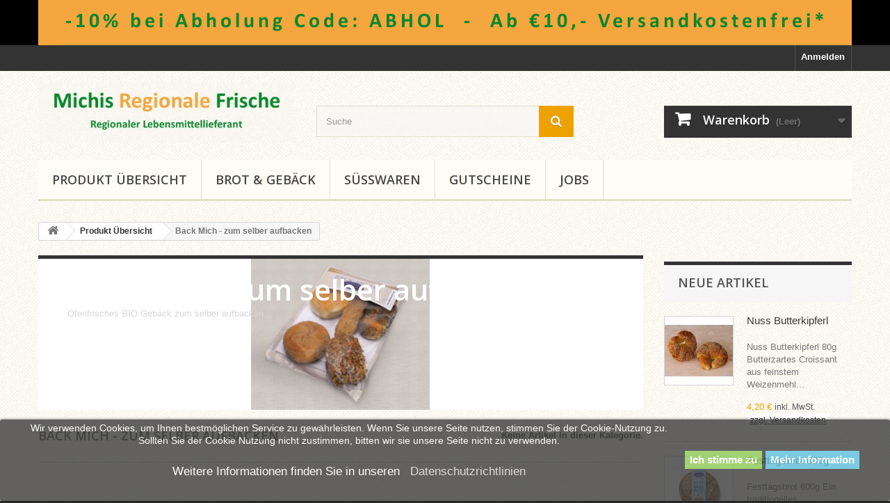

--- FILE ---
content_type: text/html; charset=utf-8
request_url: https://www.neuweg-handel.com/regiofrisch/121-back-mich-zum-selber-aufbacken
body_size: 83296
content:
<!DOCTYPE HTML>
<!--[if lt IE 7]> <html class="no-js lt-ie9 lt-ie8 lt-ie7" lang="de-de"><![endif]-->
<!--[if IE 7]><html class="no-js lt-ie9 lt-ie8 ie7" lang="de-de"><![endif]-->
<!--[if IE 8]><html class="no-js lt-ie9 ie8" lang="de-de"><![endif]-->
<!--[if gt IE 8]> <html class="no-js ie9" lang="de-de"><![endif]-->
<html lang="de-de">
	<head>
		<meta charset="utf-8" />
		<title>Back Mich - zum selber aufbacken - Michis Regionale Frische - Neuweg Handel</title>
					<meta name="description" content="Ofenfrisches BIO Gebäck zum selber aufbacken" />
						<meta name="generator" content="PrestaShop" />
		<meta name="robots" content="index,follow" />
		<meta name="viewport" content="width=device-width, minimum-scale=0.25, maximum-scale=1.6, initial-scale=1.0" />
		<meta name="apple-mobile-web-app-capable" content="yes" />
		<link rel="icon" type="image/vnd.microsoft.icon" href="/regiofrisch/img/favicon-3.ico?1739011325" />
		<link rel="shortcut icon" type="image/x-icon" href="/regiofrisch/img/favicon-3.ico?1739011325" />
									<link rel="stylesheet" href="/regiofrisch/themes/default-bootstrap/css/global.css" type="text/css" media="all" />
							<link rel="stylesheet" href="/regiofrisch/themes/default-bootstrap/css/autoload/highdpi.css" type="text/css" media="all" />
							<link rel="stylesheet" href="/regiofrisch/themes/default-bootstrap/css/autoload/responsive-tables.css" type="text/css" media="all" />
							<link rel="stylesheet" href="/regiofrisch/themes/default-bootstrap/css/autoload/uniform.default.css" type="text/css" media="all" />
							<link rel="stylesheet" href="/regiofrisch/js/jquery/plugins/fancybox/jquery.fancybox.css" type="text/css" media="all" />
							<link rel="stylesheet" href="/regiofrisch/themes/default-bootstrap/css/product_list.css" type="text/css" media="all" />
							<link rel="stylesheet" href="/regiofrisch/themes/default-bootstrap/css/category.css" type="text/css" media="all" />
							<link rel="stylesheet" href="/regiofrisch/themes/default-bootstrap/css/scenes.css" type="text/css" media="all" />
							<link rel="stylesheet" href="/regiofrisch/themes/default-bootstrap/css/modules/blockbanner/blockbanner.css" type="text/css" media="all" />
							<link rel="stylesheet" href="/regiofrisch/themes/default-bootstrap/css/modules/blockcategories/blockcategories.css" type="text/css" media="all" />
							<link rel="stylesheet" href="/regiofrisch/themes/default-bootstrap/css/modules/blockbestsellers/blockbestsellers.css" type="text/css" media="all" />
							<link rel="stylesheet" href="/regiofrisch/themes/default-bootstrap/css/modules/blockcart/blockcart.css" type="text/css" media="all" />
							<link rel="stylesheet" href="/regiofrisch/js/jquery/plugins/bxslider/jquery.bxslider.css" type="text/css" media="all" />
							<link rel="stylesheet" href="/regiofrisch/themes/default-bootstrap/css/modules/blockcurrencies/blockcurrencies.css" type="text/css" media="all" />
							<link rel="stylesheet" href="/regiofrisch/themes/default-bootstrap/css/modules/blocklanguages/blocklanguages.css" type="text/css" media="all" />
							<link rel="stylesheet" href="/regiofrisch/themes/default-bootstrap/css/modules/blockmyaccountfooter/blockmyaccount.css" type="text/css" media="all" />
							<link rel="stylesheet" href="/regiofrisch/themes/default-bootstrap/css/modules/blocknewproducts/blocknewproducts.css" type="text/css" media="all" />
							<link rel="stylesheet" href="/regiofrisch/themes/default-bootstrap/css/modules/blocknewsletter/blocknewsletter.css" type="text/css" media="all" />
							<link rel="stylesheet" href="/regiofrisch/themes/default-bootstrap/css/modules/blocksearch/blocksearch.css" type="text/css" media="all" />
							<link rel="stylesheet" href="/regiofrisch/js/jquery/plugins/autocomplete/jquery.autocomplete.css" type="text/css" media="all" />
							<link rel="stylesheet" href="/regiofrisch/themes/default-bootstrap/css/modules/blockspecials/blockspecials.css" type="text/css" media="all" />
							<link rel="stylesheet" href="/regiofrisch/themes/default-bootstrap/css/modules/blocktags/blocktags.css" type="text/css" media="all" />
							<link rel="stylesheet" href="/regiofrisch/themes/default-bootstrap/css/modules/blocktopmenu/css/blocktopmenu.css" type="text/css" media="all" />
							<link rel="stylesheet" href="/regiofrisch/themes/default-bootstrap/css/modules/blocktopmenu/css/superfish-modified.css" type="text/css" media="all" />
							<link rel="stylesheet" href="/regiofrisch/themes/default-bootstrap/css/modules/blockuserinfo/blockuserinfo.css" type="text/css" media="all" />
							<link rel="stylesheet" href="/regiofrisch/themes/default-bootstrap/css/modules/blockviewed/blockviewed.css" type="text/css" media="all" />
							<link rel="stylesheet" href="/regiofrisch/modules/themeconfigurator/css/hooks.css" type="text/css" media="all" />
							<link rel="stylesheet" href="/regiofrisch/modules/themeconfigurator/css/theme9.css" type="text/css" media="all" />
							<link rel="stylesheet" href="/regiofrisch/themes/default-bootstrap/css/modules/homefeatured/homefeatured.css" type="text/css" media="all" />
							<link rel="stylesheet" href="/regiofrisch/themes/default-bootstrap/css/modules/blockwishlist/blockwishlist.css" type="text/css" media="all" />
							<link rel="stylesheet" href="/regiofrisch/modules/paypal/views/css/paypal.css" type="text/css" media="all" />
							<link rel="stylesheet" href="/regiofrisch/modules/advancedeucompliance/views/css/aeuc_front.css" type="text/css" media="all" />
							<link rel="stylesheet" href="/regiofrisch/js/jquery/plugins/growl/jquery.growl.css" type="text/css" media="all" />
							<link rel="stylesheet" href="/regiofrisch/modules/scrolltop/scrolltop.css" type="text/css" media="all" />
							<link rel="stylesheet" href="/regiofrisch/js/jquery/ui/themes/base/jquery.ui.core.css" type="text/css" media="all" />
							<link rel="stylesheet" href="/regiofrisch/js/jquery/ui/themes/base/jquery.ui.datepicker.css" type="text/css" media="all" />
							<link rel="stylesheet" href="/regiofrisch/js/jquery/ui/themes/base/jquery.ui.theme.css" type="text/css" media="all" />
							<link rel="stylesheet" href="/regiofrisch/modules/sumuppaymentgateway/views/css/sumup_front.css" type="text/css" media="all" />
										<script type="text/javascript">
var CUSTOMIZE_TEXTFIELD = 1;
var FancyboxI18nClose = 'Schlie&szlig;en';
var FancyboxI18nNext = 'Weiter';
var FancyboxI18nPrev = 'Zur&uuml;ck';
var added_to_wishlist = 'Der Artikel wurde erfolgreich zu den Wunschliste hinzugefügt.';
var ajax_allowed = true;
var ajaxsearch = true;
var baseDir = 'https://www.neuweg-handel.com/regiofrisch/';
var baseUri = 'https://www.neuweg-handel.com/regiofrisch/';
var blocksearch_type = 'top';
var contentOnly = false;
var currency = {"id":1,"name":"Euro","iso_code":"EUR","iso_code_num":"978","sign":"\u20ac","blank":"1","conversion_rate":"1.000000","deleted":"0","format":"2","decimals":"1","active":"1","prefix":"","suffix":" \u20ac","id_shop_list":null,"force_id":false};
var currencyBlank = 1;
var currencyFormat = 2;
var currencyRate = 1;
var currencySign = '€';
var customizationIdMessage = 'Benutzereinstellung Nr.';
var delete_txt = 'Löschen';
var displayList = false;
var freeProductTranslation = 'Gratis!';
var freeShippingTranslation = 'versandkostenfrei';
var generated_date = 1768951010;
var hasDeliveryAddress = false;
var highDPI = false;
var id_lang = 1;
var img_dir = 'https://www.neuweg-handel.com/regiofrisch/themes/default-bootstrap/img/';
var instantsearch = false;
var isGuest = 0;
var isLogged = 0;
var isMobile = false;
var loggin_required = 'Sie müssen angemeldet sein, um Ihre Wunschlisten zu verwalten';
var mywishlist_url = 'https://www.neuweg-handel.com/regiofrisch/module/blockwishlist/mywishlist';
var page_name = 'category';
var placeholder_blocknewsletter = 'Geben Sie Ihre E-Mail-Adresse ein';
var priceDisplayMethod = 0;
var priceDisplayPrecision = 2;
var quickView = true;
var removingLinkText = 'Dieses Produkt aus meinem Warenkorb entfernen';
var roundMode = 2;
var search_url = 'https://www.neuweg-handel.com/regiofrisch/suche';
var static_token = '1b3bc5b070de3001fb13729901534e26';
var toBeDetermined = 'noch festzulegen';
var token = 'c6e914104dcb2964250e0c68e5f4267a';
var usingSecureMode = true;
var wishlistProductsIds = false;
</script>

						<script type="text/javascript" src="/regiofrisch/js/jquery/jquery-1.11.0.min.js"></script>
						<script type="text/javascript" src="/regiofrisch/js/jquery/jquery-migrate-1.2.1.min.js"></script>
						<script type="text/javascript" src="/regiofrisch/js/jquery/plugins/jquery.easing.js"></script>
						<script type="text/javascript" src="/regiofrisch/js/tools.js"></script>
						<script type="text/javascript" src="/regiofrisch/themes/default-bootstrap/js/global.js"></script>
						<script type="text/javascript" src="/regiofrisch/themes/default-bootstrap/js/autoload/10-bootstrap.min.js"></script>
						<script type="text/javascript" src="/regiofrisch/themes/default-bootstrap/js/autoload/15-jquery.total-storage.min.js"></script>
						<script type="text/javascript" src="/regiofrisch/themes/default-bootstrap/js/autoload/15-jquery.uniform-modified.js"></script>
						<script type="text/javascript" src="/regiofrisch/js/jquery/plugins/fancybox/jquery.fancybox.js"></script>
						<script type="text/javascript" src="/regiofrisch/themes/default-bootstrap/js/products-comparison.js"></script>
						<script type="text/javascript" src="/regiofrisch/themes/default-bootstrap/js/category.js"></script>
						<script type="text/javascript" src="/regiofrisch/themes/default-bootstrap/js/tools/treeManagement.js"></script>
						<script type="text/javascript" src="/regiofrisch/themes/default-bootstrap/js/modules/blockcart/ajax-cart.js"></script>
						<script type="text/javascript" src="/regiofrisch/js/jquery/plugins/jquery.scrollTo.js"></script>
						<script type="text/javascript" src="/regiofrisch/js/jquery/plugins/jquery.serialScroll.js"></script>
						<script type="text/javascript" src="/regiofrisch/js/jquery/plugins/bxslider/jquery.bxslider.js"></script>
						<script type="text/javascript" src="/regiofrisch/themes/default-bootstrap/js/modules/blocknewsletter/blocknewsletter.js"></script>
						<script type="text/javascript" src="/regiofrisch/js/jquery/plugins/autocomplete/jquery.autocomplete.js"></script>
						<script type="text/javascript" src="/regiofrisch/themes/default-bootstrap/js/modules/blocksearch/blocksearch.js"></script>
						<script type="text/javascript" src="/regiofrisch/themes/default-bootstrap/js/modules/blocktopmenu/js/hoverIntent.js"></script>
						<script type="text/javascript" src="/regiofrisch/themes/default-bootstrap/js/modules/blocktopmenu/js/superfish-modified.js"></script>
						<script type="text/javascript" src="/regiofrisch/themes/default-bootstrap/js/modules/blocktopmenu/js/blocktopmenu.js"></script>
						<script type="text/javascript" src="/regiofrisch/themes/default-bootstrap/js/modules/blockwishlist/js/ajax-wishlist.js"></script>
						<script type="text/javascript" src="/regiofrisch/js/jquery/plugins/growl/jquery.growl.js"></script>
						<script type="text/javascript" src="/regiofrisch/modules/scrolltop/scrolltop.js"></script>
						<script type="text/javascript" src="/regiofrisch/js/jquery/ui/jquery.ui.core.min.js"></script>
						<script type="text/javascript" src="/regiofrisch/js/jquery/ui/jquery.ui.datepicker.min.js"></script>
						<script type="text/javascript" src="/regiofrisch/js/jquery/ui/i18n/jquery.ui.datepicker-de.js"></script>
						<script type="text/javascript" src="/regiofrisch/modules/sumuppaymentgateway/views/js/sumup_front.js"></script>
							<script defer type="text/javascript">/*
 *
 *  2007-2024 PayPal
 *
 *  NOTICE OF LICENSE
 *
 *  This source file is subject to the Academic Free License (AFL 3.0)
 *  that is bundled with this package in the file LICENSE.txt.
 *  It is also available through the world-wide-web at this URL:
 *  http://opensource.org/licenses/afl-3.0.php
 *  If you did not receive a copy of the license and are unable to
 *  obtain it through the world-wide-web, please send an email
 *  to license@prestashop.com so we can send you a copy immediately.
 *
 *  DISCLAIMER
 *
 *  Do not edit or add to this file if you wish to upgrade PrestaShop to newer
 *  versions in the future. If you wish to customize PrestaShop for your
 *  needs please refer to http://www.prestashop.com for more information.
 *
 *  @author 2007-2024 PayPal
 *  @author 202 ecommerce <tech@202-ecommerce.com>
 *  @copyright PayPal
 *  @license http://opensource.org/licenses/osl-3.0.php Open Software License (OSL 3.0)
 *
 */


    

function updateFormDatas()
{
	var nb = $('#quantity_wanted').val();
	var id = $('#idCombination').val();

	$('.paypal_payment_form input[name=quantity]').val(nb);
	$('.paypal_payment_form input[name=id_p_attr]').val(id);
}
	
$(document).ready( function() {
    
		var baseDirPP = baseDir.replace('http:', 'https:');
		
	if($('#in_context_checkout_enabled').val() != 1)
	{
        $(document).on('click','#payment_paypal_express_checkout', function() {
			$('#paypal_payment_form_cart').submit();
			return false;
		});
	}


	var jquery_version = $.fn.jquery.split('.');
	if(jquery_version[0]>=1 && jquery_version[1] >= 7)
	{
		$('body').on('submit',".paypal_payment_form", function () {
			updateFormDatas();
		});
	}
	else {
		$('.paypal_payment_form').live('submit', function () {
			updateFormDatas();
		});
	}

	function displayExpressCheckoutShortcut() {
		var id_product = $('input[name="id_product"]').val();
		var id_product_attribute = $('input[name="id_product_attribute"]').val();
		$.ajax({
			type: "GET",
			url: baseDirPP+'/modules/paypal/express_checkout/ajax.php',
			data: { get_qty: "1", id_product: id_product, id_product_attribute: id_product_attribute },
			cache: false,
			success: function(result) {
				if (result == '1') {
					$('#container_express_checkout').slideDown();
				} else {
					$('#container_express_checkout').slideUp();
				}
				return true;
			}
		});
	}

	$('select[name^="group_"]').change(function () {
		setTimeout(function(){displayExpressCheckoutShortcut()}, 500);
	});

	$('.color_pick').click(function () {
		setTimeout(function(){displayExpressCheckoutShortcut()}, 500);
	});

    if($('body#product').length > 0) {
        setTimeout(function(){displayExpressCheckoutShortcut()}, 500);
    }
	
	
			

	var modulePath = 'modules/paypal';
	var subFolder = '/integral_evolution';

	var fullPath = baseDirPP + modulePath + subFolder;
	var confirmTimer = false;
		
	if ($('form[target="hss_iframe"]').length == 0) {
		if ($('select[name^="group_"]').length > 0)
			displayExpressCheckoutShortcut();
		return false;
	} else {
		checkOrder();
	}

	function checkOrder() {
		if(confirmTimer == false)
			confirmTimer = setInterval(getOrdersCount, 1000);
	}

	});


</script>
<style>
	.lgcookieslaw_banner {
		display: table;
		width:100%;
		position:fixed;
		left:0;
		repeat-x scroll left top;
		background: #3b3b3b;
		border-color: #3b3b3b;
		border-left: 1px solid #3b3b3b;
		border-radius: 3px 3px 3px 3px;
		border-right: 1px solid #3b3b3b;
		color: #ffffff !important;
		z-index: 99999;
		border-style: solid;
		border-width: 1px;
		margin: 0;
		outline: medium none;
		text-align: center;
		vertical-align: middle;
		text-shadow: 0 0 0 0;
		-webkit-box-shadow: 0px 1px 5px 0px #000000;
		-moz-box-shadow:    0px 1px 5px 0px #000000;
		box-shadow:         0px 1px 5px 0px #000000;
		font-size: 1.59rem;
	
	bottom:0;;
	opacity:0.8;
	
	}

	.lgcookieslaw_banner > form
	{
		position:relative;
	}

	.lgcookieslaw_banner > form input.lgcookieslaw_btn
	{
		border-color: #8BC954 !important;
		background: #8BC954 !important;
		color: #FFFFFF;
		text-align: center;
		margin: 5px 0px 5px 0px;
		padding: 5px 7px;
		display: inline-block;
		border: 0;
		font-weight: bold;
		height: 26px;
		line-height: 16px;
		width: auto;
		font-size: 1.5rem;
	}

	.lgcookieslaw_banner > form input:hover.lgcookieslaw_btn
	{
		moz-opacity:0.85;
		opacity: 0.85;
		filter: alpha(opacity=85);
	}

	.lgcookieslaw_banner > form a.lgcookieslaw_btn
	{
		border-color: #5BC0DE;
		background: #5BC0DE;
		color: #FFFFFF;
		margin: 5px 0px 5px 0px;
		text-align: center;
		padding: 5px 7px;
		display: inline-block;
		border: 0;
		font-weight: bold;
		height: 26px;
		line-height: 16px;
		width: auto;
		font-size: 1.5rem;
	}

	@media (max-width: 768px) {
		.lgcookieslaw_banner > form input.lgcookieslaw_btn,
		.lgcookieslaw_banner > form a.lgcookieslaw_btn {
			height: auto;
		}
	}

	.lgcookieslaw_banner > form a:hover.lgcookieslaw_btn
	{
		moz-opacity:0.85;
		opacity: 0.85;
		filter: alpha(opacity=85);
	}

	.lgcookieslaw_close_banner_btn
	{
		cursor:pointer;
		height:21px;
		max-width:21px;
		width:21px;
	}

	.lgcookieslaw_container {
		display:table;
		margin: 0 auto;
	}

	.lgcookieslaw_button_container {
		display:table-cell;
		padding:0px;
		vertical-align: middle;
	}

	.lgcookieslaw_button_container div{
		display:table-cell;
		padding: 0px 5px 0px 0px;
		vertical-align: middle;
	}

	.lgcookieslaw_message {
		display:table-cell;
		font-size: 0.9em;
		padding:2px 25px 5px 5px;
		vertical-align: middle;
	}

	.lgcookieslaw_message p{
		margin: 0;
	}

	.lgcookieslaw_btn-close {
		position:absolute;
		right:5px;
		top:5px;
	}
</style>
	<script type="text/javascript">
		function closeinfo()
		{
			$('.lgcookieslaw_banner').hide();
		}
	</script>

		<link rel="stylesheet" href="https://fonts.googleapis.com/css?family=Open+Sans:300,600&amp;subset=latin,latin-ext" type="text/css" media="all" />
		<!--[if IE 8]>
		<script src="https://oss.maxcdn.com/libs/html5shiv/3.7.0/html5shiv.js"></script>
		<script src="https://oss.maxcdn.com/libs/respond.js/1.3.0/respond.min.js"></script>
		<![endif]-->
	</head>
	<body id="category" class="category category-121 category-back-mich-zum-selber-aufbacken hide-left-column show-right-column lang_de">
					<div id="page">
			<div class="header-container">
				<header id="header">
																<div class="banner">
							<div class="container">
								<div class="row">
									<a href="https://www.neuweg-handel.com/regiofrisch/content/41-liefergebiet" title="regionale Lebensmittel direkt vor die Haust&uuml;re">
	<img class="img-responsive" src="https://www.neuweg-handel.com/regiofrisch/modules/blockbanner/img/b15bcd876f271d03d870b15036277762.png" alt="regionale Lebensmittel direkt vor die Haust&uuml;re" title="regionale Lebensmittel direkt vor die Haust&uuml;re" width="1170" height="65" />
</a>

								</div>
							</div>
						</div>
																					<div class="nav">
							<div class="container">
								<div class="row">
									<nav><!-- Block user information module NAV  -->
<div class="header_user_info">
			<a class="login" href="https://www.neuweg-handel.com/regiofrisch/mein-Konto" rel="nofollow" title="Anmelden zu Ihrem Kundenbereich">
			Anmelden
		</a>
	</div>
<!-- /Block usmodule NAV -->
<!-- Block languages module -->
<!-- /Block languages module -->
</nav>
								</div>
							</div>
						</div>
										<div>
						<div class="container">
							<div class="row">
								<div id="header_logo">
									<a href="https://www.neuweg-handel.com/regiofrisch/" title="Michis Regionale Frische - Neuweg Handel">
										<img class="logo img-responsive" src="https://www.neuweg-handel.com/regiofrisch/img/regiofrisch-logo-15837859743.jpg" alt="Michis Regionale Frische - Neuweg Handel" width="460" height="110"/>
									</a>
								</div>
								<!-- Block search module TOP -->
<div id="search_block_top" class="col-sm-4 clearfix">
	<form id="searchbox" method="get" action="//www.neuweg-handel.com/regiofrisch/suche" >
		<input type="hidden" name="controller" value="search" />
		<input type="hidden" name="orderby" value="position" />
		<input type="hidden" name="orderway" value="desc" />
		<input class="search_query form-control" type="text" id="search_query_top" name="search_query" placeholder="Suche" value="" />
		<button type="submit" name="submit_search" class="btn btn-default button-search">
			<span>Suche</span>
		</button>
	</form>
</div>
<!-- /Block search module TOP --><!-- MODULE Block cart -->
<div class="col-sm-4 clearfix">
	<div class="shopping_cart">
		<a href="https://www.neuweg-handel.com/regiofrisch/bestellung" title="Zum Warenkorb" rel="nofollow">
			<b>Warenkorb</b>
			<span class="ajax_cart_quantity unvisible">0</span>
			<span class="ajax_cart_product_txt unvisible">Artikel</span>
			<span class="ajax_cart_product_txt_s unvisible">Artikel</span>
			<span class="ajax_cart_total unvisible">
							</span>
			<span class="ajax_cart_no_product">(Leer)</span>
					</a>
					<div class="cart_block block exclusive">
				<div class="block_content">
					<!-- block list of products -->
					<div class="cart_block_list">
												<p class="cart_block_no_products">
							Keine Artikel
						</p>
																		<div class="cart-prices">
							<div class="cart-prices-line first-line">
								<span class="price cart_block_shipping_cost ajax_cart_shipping_cost unvisible">
																			 noch festzulegen																	</span>
								<span class="unvisible">
									Versand
								</span>
							</div>
																						<div class="cart-prices-line">
									<span class="price cart_block_tax_cost ajax_cart_tax_cost">0,00 €</span>
									<span>MwSt.</span>
								</div>
														<div class="cart-prices-line last-line">
								<span class="price cart_block_total ajax_block_cart_total">0,00 €</span>
								<span>Gesamt</span>
							</div>
															<p>
																	Preise inkl. MwSt.
																</p>
													</div>
						<p class="cart-buttons">
							<a id="button_order_cart" class="btn btn-default button button-small" href="https://www.neuweg-handel.com/regiofrisch/bestellung" title="Warenkorb anzeigen" rel="nofollow">
								<span>
									Warenkorb anzeigen<i class="icon-chevron-right right"></i>
								</span>
							</a>
						</p>
					</div>
				</div>
			</div><!-- .cart_block -->
			</div>
</div>

	<div id="layer_cart">
		<div class="clearfix">
			<div class="layer_cart_product col-xs-12 col-md-6">
				<span class="cross" title="Fenster schließen"></span>
				<span class="title">
					<i class="icon-check"></i>Produkt wurde in den Korb gelegt
				</span>
				<div class="product-image-container layer_cart_img">
				</div>
				<div class="layer_cart_product_info">
					<span id="layer_cart_product_title" class="product-name"></span>
					<span id="layer_cart_product_attributes"></span>
					<div>
						<strong class="dark">Menge</strong>
						<span id="layer_cart_product_quantity"></span>
					</div>
					<div>
						<strong class="dark">Gesamt</strong>
						<span id="layer_cart_product_price"></span>
					</div>
				</div>
			</div>
			<div class="layer_cart_cart col-xs-12 col-md-6">
				<span class="title">
					<!-- Plural Case [both cases are needed because page may be updated in Javascript] -->
					<span class="ajax_cart_product_txt_s  unvisible">
						Sie haben <span class="ajax_cart_quantity">0</span> Artikel in Ihrem Warenkorb.
					</span>
					<!-- Singular Case [both cases are needed because page may be updated in Javascript] -->
					<span class="ajax_cart_product_txt ">
						Es gibt 1 Artikel in Ihrem Warenkorb.
					</span>
				</span>
				<div class="layer_cart_row">
					<strong class="dark">
						Gesamt Artikel
																					(inkl. MwSt.)
																		</strong>
					<span class="ajax_block_products_total">
											</span>
				</div>

								<div class="layer_cart_row">
					<strong class="dark unvisible">
						Gesamt Versandkosten&nbsp;(inkl. MwSt.)					</strong>
					<span class="ajax_cart_shipping_cost unvisible">
													 noch festzulegen											</span>
				</div>
									<div class="layer_cart_row">
						<strong class="dark">MwSt.</strong>
						<span class="price cart_block_tax_cost ajax_cart_tax_cost">0,00 €</span>
					</div>
								<div class="layer_cart_row">
					<strong class="dark">
						Gesamt
																					(inkl. MwSt.)
																		</strong>
					<span class="ajax_block_cart_total">
											</span>
				</div>
				<div class="button-container">
					<span class="continue btn btn-default button exclusive-medium" title="Einkauf fortsetzen">
						<span>
							<i class="icon-chevron-left left"></i>Einkauf fortsetzen
						</span>
					</span>
					<a class="btn btn-default button button-medium"	href="https://www.neuweg-handel.com/regiofrisch/bestellung" title="Zur Kasse gehen" rel="nofollow">
						<span>
							Zur Kasse gehen<i class="icon-chevron-right right"></i>
						</span>
					</a>
				</div>
			</div>
		</div>
		<div class="crossseling"></div>
	</div> <!-- #layer_cart -->
	<div class="layer_cart_overlay"></div>

<!-- /MODULE Block cart -->
	<!-- Menu -->
	<div id="block_top_menu" class="sf-contener clearfix col-lg-12">
		<div class="cat-title">Menü</div>
		<ul class="sf-menu clearfix menu-content">
			<li><a href="https://www.neuweg-handel.com/regiofrisch/45-produkt-uebersicht" title="Produkt Übersicht">Produkt Übersicht</a><ul><li><a href="https://www.neuweg-handel.com/regiofrisch/66-getraenke" title="Getränke ">Getränke </a></li><li><a href="https://www.neuweg-handel.com/regiofrisch/68-weihnachten" title="Weihnachten">Weihnachten</a></li><li><a href="https://www.neuweg-handel.com/regiofrisch/64-fleisch" title="Fleisch">Fleisch</a></li><li><a href="https://www.neuweg-handel.com/regiofrisch/51-glutenfreie-produkte" title="Glutenfreie Produkte">Glutenfreie Produkte</a></li><li><a href="https://www.neuweg-handel.com/regiofrisch/57-einlegegemuese" title="Einlegegemüse">Einlegegemüse</a></li><li><a href="https://www.neuweg-handel.com/regiofrisch/54-brot" title="Brot">Brot</a></li><li><a href="https://www.neuweg-handel.com/regiofrisch/53-kleingebaeck" title="Kleingebäck">Kleingebäck</a></li><li><a href="https://www.neuweg-handel.com/regiofrisch/56-broesel-knoedelbrot-und-mehl" title="Brösel, Knödelbrot und Mehl">Brösel, Knödelbrot und Mehl</a></li><li><a href="https://www.neuweg-handel.com/regiofrisch/52-baguette-ciabattta-toast-und-mehr" title="Baguette, Ciabattta, Toast und Mehr">Baguette, Ciabattta, Toast und Mehr</a></li><li><a href="https://www.neuweg-handel.com/regiofrisch/46-brot-und-gebaeck" title="Brot und Gebäck">Brot und Gebäck</a></li><li><a href="https://www.neuweg-handel.com/regiofrisch/49-obst" title="Obst">Obst</a></li><li><a href="https://www.neuweg-handel.com/regiofrisch/83-eier" title="Eier">Eier</a></li><li><a href="https://www.neuweg-handel.com/regiofrisch/48-gemuese" title="Gemüse">Gemüse</a></li><li><a href="https://www.neuweg-handel.com/regiofrisch/97-getreide-mehl" title="Getreide, Mehl">Getreide, Mehl</a></li><li><a href="https://www.neuweg-handel.com/regiofrisch/98-honig-honigprodukte" title="Honig - Honigprodukte">Honig - Honigprodukte</a></li><li><a href="https://www.neuweg-handel.com/regiofrisch/47-suesswaren" title="Süßwaren">Süßwaren</a></li><li><a href="https://www.neuweg-handel.com/regiofrisch/102-hundefutter" title="Hundefutter">Hundefutter</a></li><li><a href="https://www.neuweg-handel.com/regiofrisch/103-fuer-kinder" title="Für Kinder">Für Kinder</a></li><li><a href="https://www.neuweg-handel.com/regiofrisch/104-snacks" title="Snacks">Snacks</a></li><li><a href="https://www.neuweg-handel.com/regiofrisch/105-milch-kaese-und-molkereiprodukte" title="Milch, Käse und Molkereiprodukte">Milch, Käse und Molkereiprodukte</a></li><li><a href="https://www.neuweg-handel.com/regiofrisch/106-schnelle-kueche" title="Schnelle Küche">Schnelle Küche</a></li><li><a href="https://www.neuweg-handel.com/regiofrisch/111-saisonales" title="Saisonales">Saisonales</a></li><li><a href="https://www.neuweg-handel.com/regiofrisch/114-pflege-produkte" title="Pflege Produkte">Pflege Produkte</a></li><li><a href="https://www.neuweg-handel.com/regiofrisch/115-gutschein" title="Gutschein">Gutschein</a></li><li><a href="https://www.neuweg-handel.com/regiofrisch/116-tee" title="Tee">Tee</a></li><li><a href="https://www.neuweg-handel.com/regiofrisch/117-schokolade" title="Schokolade">Schokolade</a></li><li class="sfHoverForce"><a href="https://www.neuweg-handel.com/regiofrisch/121-back-mich-zum-selber-aufbacken" title="Back Mich - zum selber aufbacken">Back Mich - zum selber aufbacken</a></li><li><a href="https://www.neuweg-handel.com/regiofrisch/126-haushalt" title="Haushalt">Haushalt</a></li><li><a href="https://www.neuweg-handel.com/regiofrisch/96-ostern" title="Ostern">Ostern</a></li></ul></li><li><a href="https://www.neuweg-handel.com/regiofrisch/46-brot-und-gebaeck" title="Brot &amp; Geb&auml;ck">Brot &amp; Geb&auml;ck</a></li>
<li><a href="https://www.neuweg-handel.com/regiofrisch/47-suesswaren" title="Süßwaren">Süßwaren</a></li><li><a href="https://www.neuweg-handel.com/regiofrisch/30-gutscheine" title="Gutscheine">Gutscheine</a></li><li><a href="https://www.neuweg-handel.com/regiofrisch/content/78-jobs" title="JOBS">JOBS</a></li>

					</ul>
	</div>
	<!--/ Menu -->


<div class="lgcookieslaw_banner">
	<form method="post" action="#">
				<div class="lgcookieslaw_container">
						<div class="lgcookieslaw_message"><p><span style="font-family: tahoma, arial, helvetica, sans-serif;">Wir verwenden Cookies, um Ihnen bestmöglichen Service zu gewährleisten. Wenn Sie unsere Seite nutzen, stimmen Sie der Cookie-Nutzung zu.</span></p>
<p><span style="font-family: tahoma, arial, helvetica, sans-serif;">Sollten Sie der Cookie Nutzung nicht zustimmen, bitten wir sie unsere Seite nicht zu verwenden.</span></p>
<h4><span style="font-family: tahoma, arial, helvetica, sans-serif;"><br />Weitere Informationen finden Sie in unseren   </span><span style="font-family: tahoma, arial, helvetica, sans-serif;"><span style="color: #efba61;"><a href="https://www.neuweg-handel.com/content/2-datenschutzerklaerung" target="_blank"><span style="color: #efba61;"><span style="color: #d4d4d4;">Datenschutzrichtlinien</span></span></a></span><br /></span></h4>
<p><span style="font-family: tahoma, arial, helvetica, sans-serif; color: #3b3b3b;">-</span></p></div>
							<div class="lgcookieslaw_button_container">
					<div>
						<input name="aceptocookies" class="lgcookieslaw_btn" type="submit" value="Ich stimme zu" >
					</div>
					<div>
						<a class="lgcookieslaw_btn"  target="_blank"  href="https://www.neuweg-handel.com/regiofrisch/content/2-datenschutzerklaerungall" >
							Mehr Information
						</a>
					</div>
				</div>
					</div>
					</form>
</div>
							</div>
						</div>
					</div>
				</header>
			</div>
			<div class="columns-container">
				<div id="columns" class="container">
											
<!-- Breadcrumb -->
<div class="breadcrumb clearfix">
	<a class="home" href="https://www.neuweg-handel.com/regiofrisch/" title="zur&uuml;ck zu Startseite"><i class="icon-home"></i></a>
			<span class="navigation-pipe">&gt;</span>
					<span class="navigation_page"><span itemscope itemtype="http://data-vocabulary.org/Breadcrumb"><a itemprop="url" href="https://www.neuweg-handel.com/regiofrisch/45-produkt-uebersicht" title="Produkt &Uuml;bersicht" ><span itemprop="title">Produkt &Uuml;bersicht</span></a></span><span class="navigation-pipe">></span>Back Mich - zum selber aufbacken</span>
			</div>
<!-- /Breadcrumb -->

										<div id="slider_row" class="row">
																	</div>
					<div class="row">
																		<div id="center_column" class="center_column col-xs-12 col-sm-9">
	

	    				<div class="content_scene_cat">
            	                     <!-- Category image -->
                    <div class="content_scene_cat_bg" style="background:url(https://www.neuweg-handel.com/regiofrisch/c/121-category_default/back-mich-zum-selber-aufbacken.jpg) right center no-repeat; background-size:cover; min-height:217px;">
                                                    <div class="cat_desc">
                            <span class="category-name">
                                Back Mich - zum selber aufbacken                            </span>
                                                            <div class="rte"><p>Ofenfrisches BIO Gebäck zum selber aufbacken</p></div>
                                                        </div>
                                             </div>
                              </div>
				<h1 class="page-heading"><span class="cat-name">Back Mich - zum selber aufbacken&nbsp;</span><span class="heading-counter">Keine Artikel in dieser Kategorie.</span>
</h1>
										</div><!-- #center_column -->
											<div id="right_column" class="col-xs-12 col-sm-3 column"><!-- MODULE Block new products -->
<div id="new-products_block_right" class="block products_block">
	<h4 class="title_block">
    	<a href="https://www.neuweg-handel.com/regiofrisch/neue-Produkte" title="Neue Artikel">Neue Artikel</a>
    </h4>
    <div class="block_content products-block">
                    <ul class="products">
                                    <li class="clearfix">
                        <a class="products-block-image" href="https://www.neuweg-handel.com/regiofrisch/produkt-uebersicht/867-nussbutterkipferl-9120017533795.html" title="Nuss Butterkipferl"><img class="replace-2x img-responsive" src="https://www.neuweg-handel.com/regiofrisch/1240-small_default/nussbutterkipferl.jpg" alt="Nuss Butterkipferl" /></a>
                        <div class="product-content">
                        	<h5>
                            	<a class="product-name" href="https://www.neuweg-handel.com/regiofrisch/produkt-uebersicht/867-nussbutterkipferl-9120017533795.html" title="Nuss Butterkipferl">Nuss Butterkipferl</a>
                            </h5>
                        	<p class="product-description">Nuss Butterkipferl
80g 
Butterzartes Croissant aus feinstem Weizenmehl...</p>
                                                        	                                    <div class="price-box">
                                        <span class="price">
                                        	4,20 €                                        </span>
                                            
    
    
    
    
            <span class=                        "aeuc_tax_label"
                    >
            inkl. MwSt.
        </span>
    
    
            <div class="aeuc_shipping_label">
            <a href="https://www.neuweg-handel.com/regiofrisch/content/1-Versand?content_only=1" class="iframe">
                zzgl. Versandkosten
            </a>
        </div>
    
    
    
    
    
                                    </div>
                                                                                    </div>
                    </li>
                                    <li class="clearfix">
                        <a class="products-block-image" href="https://www.neuweg-handel.com/regiofrisch/produkt-uebersicht/863-festtagsbrot-600g-9120017530282.html" title="Festtagsbrot 600g"><img class="replace-2x img-responsive" src="https://www.neuweg-handel.com/regiofrisch/1239-small_default/festtagsbrot-600g.jpg" alt="Festtagsbrot 600g" /></a>
                        <div class="product-content">
                        	<h5>
                            	<a class="product-name" href="https://www.neuweg-handel.com/regiofrisch/produkt-uebersicht/863-festtagsbrot-600g-9120017530282.html" title="Festtagsbrot 600g">Festtagsbrot 600g</a>
                            </h5>
                        	<p class="product-description">Festtagsbrot 600g

Ein traditionelles Sauerteigbrot, gebacken...</p>
                                                        	                                    <div class="price-box">
                                        <span class="price">
                                        	5,70 €                                        </span>
                                            
    
    
    
    
            <span class=                        "aeuc_tax_label"
                    >
            inkl. MwSt.
        </span>
    
    
            <div class="aeuc_shipping_label">
            <a href="https://www.neuweg-handel.com/regiofrisch/content/1-Versand?content_only=1" class="iframe">
                zzgl. Versandkosten
            </a>
        </div>
    
    
    
    
    
                                    </div>
                                                                                    </div>
                    </li>
                                    <li class="clearfix">
                        <a class="products-block-image" href="https://www.neuweg-handel.com/regiofrisch/produkt-uebersicht/860-hoellinger-himbeere-sirup-05l-9120008994734.html" title="HÖLLINGER Himbeere Sirup 0,5L"><img class="replace-2x img-responsive" src="https://www.neuweg-handel.com/regiofrisch/1233-small_default/hoellinger-himbeere-sirup-05l.jpg" alt="HÖLLINGER Himbeere Sirup 0,5L" /></a>
                        <div class="product-content">
                        	<h5>
                            	<a class="product-name" href="https://www.neuweg-handel.com/regiofrisch/produkt-uebersicht/860-hoellinger-himbeere-sirup-05l-9120008994734.html" title="HÖLLINGER Himbeere Sirup 0,5L">HÖLLINGER Himbeere Sirup 0,5L</a>
                            </h5>
                        	<p class="product-description">HÖLLINGER SIRUPE
Himbeere Sirup
0,5L</p>
                                                        	                                    <div class="price-box">
                                        <span class="price">
                                        	7,50 €                                        </span>
                                            
    
    
    
    
            <span class=                        "aeuc_tax_label"
                    >
            inkl. MwSt.
        </span>
    
    
            <div class="aeuc_shipping_label">
            <a href="https://www.neuweg-handel.com/regiofrisch/content/1-Versand?content_only=1" class="iframe">
                zzgl. Versandkosten
            </a>
        </div>
    
    
    
    
    
                                    </div>
                                                                                    </div>
                    </li>
                                    <li class="clearfix">
                        <a class="products-block-image" href="https://www.neuweg-handel.com/regiofrisch/home/854-frische-seife-nachfuellung-500ml-limette-4021457632978.html" title="Frische Seife Nachfüllung 500ml Limette"><img class="replace-2x img-responsive" src="https://www.neuweg-handel.com/regiofrisch/1225-small_default/frische-seife-nachfuellung-500ml-limette.jpg" alt="Frische Seife Nachfüllung 500ml Limette" /></a>
                        <div class="product-content">
                        	<h5>
                            	<a class="product-name" href="https://www.neuweg-handel.com/regiofrisch/home/854-frische-seife-nachfuellung-500ml-limette-4021457632978.html" title="Frische Seife Nachfüllung 500ml Limette">Frische Seife Nachfüllung 500ml Limette</a>
                            </h5>
                        	<p class="product-description">Frische Seife Nachfüllung
Limette Zitronengras
500ml
Lavera</p>
                                                        	                                    <div class="price-box">
                                        <span class="price">
                                        	5,20 €                                        </span>
                                            
    
    
    
    
            <span class=                        "aeuc_tax_label"
                    >
            inkl. MwSt.
        </span>
    
    
            <div class="aeuc_shipping_label">
            <a href="https://www.neuweg-handel.com/regiofrisch/content/1-Versand?content_only=1" class="iframe">
                zzgl. Versandkosten
            </a>
        </div>
    
    
    
    
    
                                    </div>
                                                                                    </div>
                    </li>
                                    <li class="clearfix">
                        <a class="products-block-image" href="https://www.neuweg-handel.com/regiofrisch/home/853-taschentuecher-recycling-box-4039468024859.html" title="Taschentücher Recycling BOX"><img class="replace-2x img-responsive" src="https://www.neuweg-handel.com/regiofrisch/1224-small_default/taschentuecher-recycling-box.jpg" alt="Taschentücher Recycling BOX" /></a>
                        <div class="product-content">
                        	<h5>
                            	<a class="product-name" href="https://www.neuweg-handel.com/regiofrisch/home/853-taschentuecher-recycling-box-4039468024859.html" title="Taschentücher Recycling BOX">Taschentücher Recycling BOX</a>
                            </h5>
                        	<p class="product-description">Taschentücher Recycling
BOX mit 100 Stk.
Memo</p>
                                                        	                                    <div class="price-box">
                                        <span class="price">
                                        	2,60 €                                        </span>
                                            
    
    
    
    
            <span class=                        "aeuc_tax_label"
                    >
            inkl. MwSt.
        </span>
    
    
            <div class="aeuc_shipping_label">
            <a href="https://www.neuweg-handel.com/regiofrisch/content/1-Versand?content_only=1" class="iframe">
                zzgl. Versandkosten
            </a>
        </div>
    
    
    
    
    
                                    </div>
                                                                                    </div>
                    </li>
                                    <li class="clearfix">
                        <a class="products-block-image" href="https://www.neuweg-handel.com/regiofrisch/home/852-toilettenpapier-3-lagig-8-rollen-4039468030478.html" title="Toilettenpapier 3-lagig 8 Rollen"><img class="replace-2x img-responsive" src="https://www.neuweg-handel.com/regiofrisch/1223-small_default/toilettenpapier-3-lagig-8-rollen.jpg" alt="Toilettenpapier 3-lagig 8 Rollen" /></a>
                        <div class="product-content">
                        	<h5>
                            	<a class="product-name" href="https://www.neuweg-handel.com/regiofrisch/home/852-toilettenpapier-3-lagig-8-rollen-4039468030478.html" title="Toilettenpapier 3-lagig 8 Rollen">Toilettenpapier 3-lagig 8 Rollen</a>
                            </h5>
                        	<p class="product-description">Toilettenpapier 3-lagig
8 Rollen
Memo</p>
                                                        	                                    <div class="price-box">
                                        <span class="price">
                                        	5,90 €                                        </span>
                                            
    
    
    
    
            <span class=                        "aeuc_tax_label"
                    >
            inkl. MwSt.
        </span>
    
    
            <div class="aeuc_shipping_label">
            <a href="https://www.neuweg-handel.com/regiofrisch/content/1-Versand?content_only=1" class="iframe">
                zzgl. Versandkosten
            </a>
        </div>
    
    
    
    
    
                                    </div>
                                                                                    </div>
                    </li>
                                    <li class="clearfix">
                        <a class="products-block-image" href="https://www.neuweg-handel.com/regiofrisch/produkt-uebersicht/847-kaugummi-true-gum-strong-mint-5700002082510.html" title="Kaugummi True Gum Strong Mint"><img class="replace-2x img-responsive" src="https://www.neuweg-handel.com/regiofrisch/1218-small_default/kaugummi-true-gum-strong-mint.jpg" alt="Kaugummi True Gum Strong Mint" /></a>
                        <div class="product-content">
                        	<h5>
                            	<a class="product-name" href="https://www.neuweg-handel.com/regiofrisch/produkt-uebersicht/847-kaugummi-true-gum-strong-mint-5700002082510.html" title="Kaugummi True Gum Strong Mint">Kaugummi True Gum Strong Mint</a>
                            </h5>
                        	<p class="product-description">Kaugummi
True Gum
Strong Mint
21g</p>
                                                        	                                    <div class="price-box">
                                        <span class="price">
                                        	3,90 €                                        </span>
                                            
    
    
    
    
            <span class=                        "aeuc_tax_label"
                    >
            inkl. MwSt.
        </span>
    
    
            <div class="aeuc_shipping_label">
            <a href="https://www.neuweg-handel.com/regiofrisch/content/1-Versand?content_only=1" class="iframe">
                zzgl. Versandkosten
            </a>
        </div>
    
    
    
    
    
                                    </div>
                                                                                    </div>
                    </li>
                                    <li class="clearfix">
                        <a class="products-block-image" href="https://www.neuweg-handel.com/regiofrisch/produkt-uebersicht/845-gluecks-gewuerz-blueten-sonnentor-9004145077393.html" title="Glücks Gewürz Blüten Sonnentor"><img class="replace-2x img-responsive" src="https://www.neuweg-handel.com/regiofrisch/1217-small_default/gluecks-gewuerz-blueten-sonnentor.jpg" alt="Glücks Gewürz Blüten Sonnentor" /></a>
                        <div class="product-content">
                        	<h5>
                            	<a class="product-name" href="https://www.neuweg-handel.com/regiofrisch/produkt-uebersicht/845-gluecks-gewuerz-blueten-sonnentor-9004145077393.html" title="Glücks Gewürz Blüten Sonnentor">Glücks Gewürz Blüten Sonnentor</a>
                            </h5>
                        	<p class="product-description">Glücks Gewürz Blüten
Sonnentor
28g</p>
                                                        	                                    <div class="price-box">
                                        <span class="price">
                                        	5,90 €                                        </span>
                                            
    
    
    
    
            <span class=                        "aeuc_tax_label"
                    >
            inkl. MwSt.
        </span>
    
    
            <div class="aeuc_shipping_label">
            <a href="https://www.neuweg-handel.com/regiofrisch/content/1-Versand?content_only=1" class="iframe">
                zzgl. Versandkosten
            </a>
        </div>
    
    
    
    
    
                                    </div>
                                                                                    </div>
                    </li>
                            </ul>
            <div>
                <a href="https://www.neuweg-handel.com/regiofrisch/neue-Produkte" title="Alle neuen Artikel" class="btn btn-default button button-small"><span>Alle neuen Artikel<i class="icon-chevron-right right"></i></span></a>
            </div>
            </div>
</div>
<!-- /MODULE Block new products --><!-- MODULE Block best sellers -->
<div id="best-sellers_block_right" class="block products_block">
	<h4 class="title_block">
    	<a href="https://www.neuweg-handel.com/regiofrisch/verkaufshits" title="Meistgekaufte Artikel anzeigen">Verkaufshits</a>
    </h4>
	<div class="block_content">
			<ul class="block_content products-block">
						<li class="clearfix">
				<a href="https://www.neuweg-handel.com/regiofrisch/produkt-uebersicht/221-semmel-bio-kaiser-45g.html" title="Semmel BIO Kaiser 45g" class="products-block-image content_img clearfix">
					<img class="replace-2x img-responsive" src="https://www.neuweg-handel.com/regiofrisch/544-small_default/semmel-bio-kaiser-45g.jpg" alt="Semmel BIO Kaiser 45g" />
				</a>
				<div class="product-content">
                	<h5>
                    	<a class="product-name" href="https://www.neuweg-handel.com/regiofrisch/produkt-uebersicht/221-semmel-bio-kaiser-45g.html" title="Semmel BIO Kaiser 45g">
                            Semmel BIO Kaiser 45g
                        </a>
                    </h5>
                    <p class="product-description">Bio Kaiser 45g</p>
                                            <div class="price-box">
                            <span class="price">0,95 €</span>
                                
    
    
    
    
            <span class=                        "aeuc_tax_label"
                    >
            inkl. MwSt.
        </span>
    
    
            <div class="aeuc_shipping_label">
            <a href="https://www.neuweg-handel.com/regiofrisch/content/1-Versand?content_only=1" class="iframe">
                zzgl. Versandkosten
            </a>
        </div>
    
    
    
    
    
                        </div>
                                    </div>
			</li>
					<li class="clearfix">
				<a href="https://www.neuweg-handel.com/regiofrisch/produkt-uebersicht/222-mohnflesserl-45g.html" title="Mohnflesserl 45g" class="products-block-image content_img clearfix">
					<img class="replace-2x img-responsive" src="https://www.neuweg-handel.com/regiofrisch/550-small_default/mohnflesserl-45g.jpg" alt="Mohnflesserl 45g" />
				</a>
				<div class="product-content">
                	<h5>
                    	<a class="product-name" href="https://www.neuweg-handel.com/regiofrisch/produkt-uebersicht/222-mohnflesserl-45g.html" title="Mohnflesserl 45g">
                            Mohnflesserl 55g
                        </a>
                    </h5>
                    <p class="product-description">Mohnflesserl 55g</p>
                                            <div class="price-box">
                            <span class="price">1,65 €</span>
                                
    
    
    
    
            <span class=                        "aeuc_tax_label"
                    >
            inkl. MwSt.
        </span>
    
    
            <div class="aeuc_shipping_label">
            <a href="https://www.neuweg-handel.com/regiofrisch/content/1-Versand?content_only=1" class="iframe">
                zzgl. Versandkosten
            </a>
        </div>
    
    
    
    
    
                        </div>
                                    </div>
			</li>
					<li class="clearfix">
				<a href="https://www.neuweg-handel.com/regiofrisch/produkt-uebersicht/228-5-elemente-spitz-80g-9120017537411.html" title="5 Elemente Spitz 80g" class="products-block-image content_img clearfix">
					<img class="replace-2x img-responsive" src="https://www.neuweg-handel.com/regiofrisch/554-small_default/5-elemente-spitz-80g.jpg" alt="5 Elemente Spitz 80g" />
				</a>
				<div class="product-content">
                	<h5>
                    	<a class="product-name" href="https://www.neuweg-handel.com/regiofrisch/produkt-uebersicht/228-5-elemente-spitz-80g-9120017537411.html" title="5 Elemente Spitz 80g">
                            5 Elemente Spitz 80g
                        </a>
                    </h5>
                    <p class="product-description">5 Elemente Spitz 80g</p>
                                            <div class="price-box">
                            <span class="price">1,85 €</span>
                                
    
    
    
    
            <span class=                        "aeuc_tax_label"
                    >
            inkl. MwSt.
        </span>
    
    
            <div class="aeuc_shipping_label">
            <a href="https://www.neuweg-handel.com/regiofrisch/content/1-Versand?content_only=1" class="iframe">
                zzgl. Versandkosten
            </a>
        </div>
    
    
    
    
    
                        </div>
                                    </div>
			</li>
					<li class="clearfix">
				<a href="https://www.neuweg-handel.com/regiofrisch/produkt-uebersicht/225-kaesestangerl-60g.html" title="Käsestangerl" class="products-block-image content_img clearfix">
					<img class="replace-2x img-responsive" src="https://www.neuweg-handel.com/regiofrisch/552-small_default/kaesestangerl-60g.jpg" alt="Käsestangerl" />
				</a>
				<div class="product-content">
                	<h5>
                    	<a class="product-name" href="https://www.neuweg-handel.com/regiofrisch/produkt-uebersicht/225-kaesestangerl-60g.html" title="Käsestangerl">
                            Käsestangerl 60g
                        </a>
                    </h5>
                    <p class="product-description">Käsestangerl 60g</p>
                                            <div class="price-box">
                            <span class="price">2,55 €</span>
                                
    
    
    
    
            <span class=                        "aeuc_tax_label"
                    >
            inkl. MwSt.
        </span>
    
    
            <div class="aeuc_shipping_label">
            <a href="https://www.neuweg-handel.com/regiofrisch/content/1-Versand?content_only=1" class="iframe">
                zzgl. Versandkosten
            </a>
        </div>
    
    
    
    
    
                        </div>
                                    </div>
			</li>
					<li class="clearfix">
				<a href="https://www.neuweg-handel.com/regiofrisch/produkt-uebersicht/227-leinsamenspitz-vollkorn-75g.html" title="Leinsamenspitz Vollk 75g" class="products-block-image content_img clearfix">
					<img class="replace-2x img-responsive" src="https://www.neuweg-handel.com/regiofrisch/553-small_default/leinsamenspitz-vollkorn-75g.jpg" alt="Leinsamenspitz Vollk 75g" />
				</a>
				<div class="product-content">
                	<h5>
                    	<a class="product-name" href="https://www.neuweg-handel.com/regiofrisch/produkt-uebersicht/227-leinsamenspitz-vollkorn-75g.html" title="Leinsamenspitz Vollk 75g">
                            Leinsamenspitz Vollk 75g
                        </a>
                    </h5>
                    <p class="product-description">Leinsamenspitz Vollkorn 75g</p>
                                            <div class="price-box">
                            <span class="price">1,55 €</span>
                                
    
    
    
    
            <span class=                        "aeuc_tax_label"
                    >
            inkl. MwSt.
        </span>
    
    
            <div class="aeuc_shipping_label">
            <a href="https://www.neuweg-handel.com/regiofrisch/content/1-Versand?content_only=1" class="iframe">
                zzgl. Versandkosten
            </a>
        </div>
    
    
    
    
    
                        </div>
                                    </div>
			</li>
					<li class="clearfix">
				<a href="https://www.neuweg-handel.com/regiofrisch/produkt-uebersicht/224-knoblauch-stangerl-55g-9120017530916.html" title="Knoblauch Stangerl 55g" class="products-block-image content_img clearfix">
					<img class="replace-2x img-responsive" src="https://www.neuweg-handel.com/regiofrisch/1176-small_default/knoblauch-stangerl-55g.jpg" alt="Knoblauch Stangerl 55g" />
				</a>
				<div class="product-content">
                	<h5>
                    	<a class="product-name" href="https://www.neuweg-handel.com/regiofrisch/produkt-uebersicht/224-knoblauch-stangerl-55g-9120017530916.html" title="Knoblauch Stangerl 55g">
                            Knoblauch Stangerl 55g
                        </a>
                    </h5>
                    <p class="product-description">Knoblauch Stangerl 55g

Unsere Knoblauchstangerl bestehend aus...</p>
                                            <div class="price-box">
                            <span class="price">2,65 €</span>
                                
    
    
    
    
            <span class=                        "aeuc_tax_label"
                    >
            inkl. MwSt.
        </span>
    
    
            <div class="aeuc_shipping_label">
            <a href="https://www.neuweg-handel.com/regiofrisch/content/1-Versand?content_only=1" class="iframe">
                zzgl. Versandkosten
            </a>
        </div>
    
    
    
    
    
                        </div>
                                    </div>
			</li>
					<li class="clearfix">
				<a href="https://www.neuweg-handel.com/regiofrisch/produkt-uebersicht/205-mauracher-strutzen-1-kg-9120017530893.html" title="Mauracher Strutzen 1 Kg" class="products-block-image content_img clearfix">
					<img class="replace-2x img-responsive" src="https://www.neuweg-handel.com/regiofrisch/532-small_default/mauracher-strutzen-1-kg.jpg" alt="Mauracher Strutzen 1 Kg" />
				</a>
				<div class="product-content">
                	<h5>
                    	<a class="product-name" href="https://www.neuweg-handel.com/regiofrisch/produkt-uebersicht/205-mauracher-strutzen-1-kg-9120017530893.html" title="Mauracher Strutzen 1 Kg">
                            Hausbrot Mauracher Strutzen 1 Kg
                        </a>
                    </h5>
                    <p class="product-description">Mauracher Strutzen 1 Kg
Klassisches Bauernbrot
Roggensauerteig</p>
                                            <div class="price-box">
                            <span class="price">6,90 €</span>
                                
    
    
    
    
            <span class=                        "aeuc_tax_label"
                    >
            inkl. MwSt.
        </span>
    
    
            <div class="aeuc_shipping_label">
            <a href="https://www.neuweg-handel.com/regiofrisch/content/1-Versand?content_only=1" class="iframe">
                zzgl. Versandkosten
            </a>
        </div>
    
    
    
    
    
                        </div>
                                    </div>
			</li>
					<li class="clearfix">
				<a href="https://www.neuweg-handel.com/regiofrisch/produkt-uebersicht/223-salzstangerl-55g.html" title="Salzstangerl" class="products-block-image content_img clearfix">
					<img class="replace-2x img-responsive" src="https://www.neuweg-handel.com/regiofrisch/551-small_default/salzstangerl-55g.jpg" alt="Salzstangerl" />
				</a>
				<div class="product-content">
                	<h5>
                    	<a class="product-name" href="https://www.neuweg-handel.com/regiofrisch/produkt-uebersicht/223-salzstangerl-55g.html" title="Salzstangerl">
                            Salzstangerl 55g
                        </a>
                    </h5>
                    <p class="product-description">Salzstangerl 55g</p>
                                            <div class="price-box">
                            <span class="price">1,55 €</span>
                                
    
    
    
    
            <span class=                        "aeuc_tax_label"
                    >
            inkl. MwSt.
        </span>
    
    
            <div class="aeuc_shipping_label">
            <a href="https://www.neuweg-handel.com/regiofrisch/content/1-Versand?content_only=1" class="iframe">
                zzgl. Versandkosten
            </a>
        </div>
    
    
    
    
    
                        </div>
                                    </div>
			</li>
					<li class="clearfix">
				<a href="https://www.neuweg-handel.com/regiofrisch/produkt-uebersicht/212-sissy-dinkel-laiberl-300g-9120017538844.html" title="Sissy Dinkel Laiberl 300g" class="products-block-image content_img clearfix">
					<img class="replace-2x img-responsive" src="https://www.neuweg-handel.com/regiofrisch/556-small_default/sissy-dinkel-laiberl-300g.jpg" alt="Sissy Dinkel Laiberl 300g" />
				</a>
				<div class="product-content">
                	<h5>
                    	<a class="product-name" href="https://www.neuweg-handel.com/regiofrisch/produkt-uebersicht/212-sissy-dinkel-laiberl-300g-9120017538844.html" title="Sissy Dinkel Laiberl 300g">
                            Sissy Dinkel Laiberl 300g
                        </a>
                    </h5>
                    <p class="product-description">Sissy Dinkel Laiberl 300g
Saftiges Laiberl aus langgeführtem...</p>
                                            <div class="price-box">
                            <span class="price">5,10 €</span>
                                
    
    
    
    
            <span class=                        "aeuc_tax_label"
                    >
            inkl. MwSt.
        </span>
    
    
            <div class="aeuc_shipping_label">
            <a href="https://www.neuweg-handel.com/regiofrisch/content/1-Versand?content_only=1" class="iframe">
                zzgl. Versandkosten
            </a>
        </div>
    
    
    
    
    
                        </div>
                                    </div>
			</li>
					<li class="clearfix">
				<a href="https://www.neuweg-handel.com/regiofrisch/produkt-uebersicht/233-dinkelweckerl-hell-80g.html" title="Dinkelweckerl Hell 80g" class="products-block-image content_img clearfix">
					<img class="replace-2x img-responsive" src="https://www.neuweg-handel.com/regiofrisch/547-small_default/dinkelweckerl-hell-80g.jpg" alt="Dinkelweckerl Hell 80g" />
				</a>
				<div class="product-content">
                	<h5>
                    	<a class="product-name" href="https://www.neuweg-handel.com/regiofrisch/produkt-uebersicht/233-dinkelweckerl-hell-80g.html" title="Dinkelweckerl Hell 80g">
                            Dinkelweckerl 75g
                        </a>
                    </h5>
                    <p class="product-description">Dinkelweckerl 75g</p>
                                            <div class="price-box">
                            <span class="price">1,55 €</span>
                                
    
    
    
    
            <span class=                        "aeuc_tax_label"
                    >
            inkl. MwSt.
        </span>
    
    
            <div class="aeuc_shipping_label">
            <a href="https://www.neuweg-handel.com/regiofrisch/content/1-Versand?content_only=1" class="iframe">
                zzgl. Versandkosten
            </a>
        </div>
    
    
    
    
    
                        </div>
                                    </div>
			</li>
					<li class="clearfix">
				<a href="https://www.neuweg-handel.com/regiofrisch/produkt-uebersicht/271-gewuerzbrot-600g.html" title="Gewürzbrot 600g" class="products-block-image content_img clearfix">
					<img class="replace-2x img-responsive" src="https://www.neuweg-handel.com/regiofrisch/536-small_default/gewuerzbrot-600g.jpg" alt="Gewürzbrot 600g" />
				</a>
				<div class="product-content">
                	<h5>
                    	<a class="product-name" href="https://www.neuweg-handel.com/regiofrisch/produkt-uebersicht/271-gewuerzbrot-600g.html" title="Gewürzbrot 600g">
                            Gewürzbrot 600g
                        </a>
                    </h5>
                    <p class="product-description">Gewürzbrot 600g
Roggensauerteigbrot, aus vermahlenem Roggen-
und...</p>
                                            <div class="price-box">
                            <span class="price">5,40 €</span>
                                
    
    
    
    
            <span class=                        "aeuc_tax_label"
                    >
            inkl. MwSt.
        </span>
    
    
            <div class="aeuc_shipping_label">
            <a href="https://www.neuweg-handel.com/regiofrisch/content/1-Versand?content_only=1" class="iframe">
                zzgl. Versandkosten
            </a>
        </div>
    
    
    
    
    
                        </div>
                                    </div>
			</li>
					<li class="clearfix">
				<a href="https://www.neuweg-handel.com/regiofrisch/produkt-uebersicht/241-butter-croissant-60g.html" title="Butter Croissant 60g" class="products-block-image content_img clearfix">
					<img class="replace-2x img-responsive" src="https://www.neuweg-handel.com/regiofrisch/567-small_default/butter-croissant-60g.jpg" alt="Butter Croissant 60g" />
				</a>
				<div class="product-content">
                	<h5>
                    	<a class="product-name" href="https://www.neuweg-handel.com/regiofrisch/produkt-uebersicht/241-butter-croissant-60g.html" title="Butter Croissant 60g">
                            Butter Croissant 60g
                        </a>
                    </h5>
                    <p class="product-description">Butter Croissant 60g
Butterzartes Croissant
aus feinstem Weizenmehl
für...</p>
                                            <div class="price-box">
                            <span class="price">2,90 €</span>
                                
    
    
    
    
            <span class=                        "aeuc_tax_label"
                    >
            inkl. MwSt.
        </span>
    
    
            <div class="aeuc_shipping_label">
            <a href="https://www.neuweg-handel.com/regiofrisch/content/1-Versand?content_only=1" class="iframe">
                zzgl. Versandkosten
            </a>
        </div>
    
    
    
    
    
                        </div>
                                    </div>
			</li>
				</ul>
		<div class="lnk">
        	<a href="https://www.neuweg-handel.com/regiofrisch/verkaufshits" title="Alle Verkaufshits"  class="btn btn-default button button-small"><span>Alle Verkaufshits<i class="icon-chevron-right right"></i></span></a>
        </div>
		</div>
</div>
<!-- /MODULE Block best sellers --><!-- Block categories module -->
<div id="categories_block_left" class="block">
	<h2 class="title_block">
					Back Mich - zum selber aufbacken
			</h2>
	<div class="block_content">
		<ul class="tree ">
												
<li >
	<a 
	href="https://www.neuweg-handel.com/regiofrisch/66-getraenke" title="">
		Getränke 
	</a>
	</li>

																
<li >
	<a 
	href="https://www.neuweg-handel.com/regiofrisch/68-weihnachten" title="">
		Weihnachten
	</a>
	</li>

																
<li >
	<a 
	href="https://www.neuweg-handel.com/regiofrisch/64-fleisch" title="">
		Fleisch
	</a>
	</li>

																
<li >
	<a 
	href="https://www.neuweg-handel.com/regiofrisch/51-glutenfreie-produkte" title="Glutenfreie Produkte">
		Glutenfreie Produkte
	</a>
	</li>

																
<li >
	<a 
	href="https://www.neuweg-handel.com/regiofrisch/57-einlegegemuese" title="Einlegegemüse">
		Einlegegemüse
	</a>
	</li>

																
<li >
	<a 
	href="https://www.neuweg-handel.com/regiofrisch/54-brot" title="Brot">
		Brot
	</a>
	</li>

																
<li >
	<a 
	href="https://www.neuweg-handel.com/regiofrisch/53-kleingebaeck" title="Kleingebäck">
		Kleingebäck
	</a>
	</li>

																
<li >
	<a 
	href="https://www.neuweg-handel.com/regiofrisch/56-broesel-knoedelbrot-und-mehl" title="Brösel, Knödelbrot und Mehl">
		Brösel, Knödelbrot und Mehl
	</a>
	</li>

																
<li >
	<a 
	href="https://www.neuweg-handel.com/regiofrisch/52-baguette-ciabattta-toast-und-mehr" title="Baguette, Ciabattta, Toast und Mehr">
		Baguette, Ciabattta, Toast und Mehr
	</a>
	</li>

																
<li >
	<a 
	href="https://www.neuweg-handel.com/regiofrisch/46-brot-und-gebaeck" title="">
		Brot und Gebäck
	</a>
	</li>

																
<li >
	<a 
	href="https://www.neuweg-handel.com/regiofrisch/49-obst" title="">
		Obst
	</a>
	</li>

																
<li >
	<a 
	href="https://www.neuweg-handel.com/regiofrisch/83-eier" title="">
		Eier
	</a>
	</li>

																
<li >
	<a 
	href="https://www.neuweg-handel.com/regiofrisch/48-gemuese" title="">
		Gemüse
	</a>
	</li>

																
<li >
	<a 
	href="https://www.neuweg-handel.com/regiofrisch/97-getreide-mehl" title="">
		Getreide, Mehl
	</a>
	</li>

																
<li >
	<a 
	href="https://www.neuweg-handel.com/regiofrisch/98-honig-honigprodukte" title="">
		Honig - Honigprodukte
	</a>
	</li>

																
<li >
	<a 
	href="https://www.neuweg-handel.com/regiofrisch/47-suesswaren" title="">
		Süßwaren
	</a>
	</li>

																
<li >
	<a 
	href="https://www.neuweg-handel.com/regiofrisch/102-hundefutter" title="">
		Hundefutter
	</a>
	</li>

																
<li >
	<a 
	href="https://www.neuweg-handel.com/regiofrisch/103-fuer-kinder" title="">
		Für Kinder
	</a>
	</li>

																
<li >
	<a 
	href="https://www.neuweg-handel.com/regiofrisch/104-snacks" title="">
		Snacks
	</a>
	</li>

																
<li >
	<a 
	href="https://www.neuweg-handel.com/regiofrisch/105-milch-kaese-und-molkereiprodukte" title="">
		Milch, Käse und Molkereiprodukte
	</a>
	</li>

																
<li >
	<a 
	href="https://www.neuweg-handel.com/regiofrisch/106-schnelle-kueche" title="">
		Schnelle Küche
	</a>
	</li>

																
<li >
	<a 
	href="https://www.neuweg-handel.com/regiofrisch/111-saisonales" title="Aktuelle Waren der Saison">
		Saisonales
	</a>
	</li>

																
<li >
	<a 
	href="https://www.neuweg-handel.com/regiofrisch/114-pflege-produkte" title="">
		Pflege Produkte
	</a>
	</li>

																
<li >
	<a 
	href="https://www.neuweg-handel.com/regiofrisch/115-gutschein" title="">
		Gutschein
	</a>
	</li>

																
<li >
	<a 
	href="https://www.neuweg-handel.com/regiofrisch/116-tee" title="">
		Tee
	</a>
	</li>

																
<li >
	<a 
	href="https://www.neuweg-handel.com/regiofrisch/117-schokolade" title="">
		Schokolade
	</a>
	</li>

																
<li >
	<a 
	href="https://www.neuweg-handel.com/regiofrisch/121-back-mich-zum-selber-aufbacken" class="selected" title="Ofenfrisches BIO Gebäck zum selber aufbacken">
		Back Mich - zum selber aufbacken
	</a>
	</li>

																
<li >
	<a 
	href="https://www.neuweg-handel.com/regiofrisch/126-haushalt" title="">
		Haushalt
	</a>
	</li>

																
<li class="last">
	<a 
	href="https://www.neuweg-handel.com/regiofrisch/96-ostern" title="">
		Ostern
	</a>
	</li>

									</ul>
	</div>
</div>
<!-- /Block categories module -->
	<!-- Block CMS module -->
		<!-- /Block CMS module -->

<div id="paypal-column-block">
	<p><a href="https://www.neuweg-handel.com/regiofrisch/modules/paypal/about.php" rel="nofollow"><img src="/regiofrisch/modules/paypal/views/img/default_logos/DE_vertical_solution_PP.gif" alt="PayPal" title="Mit PayPal bezahlen" style="max-width: 100%" /></a></p>
</div>
<!-- Block tags module -->
<div id="tags_block_left" class="block tags_block">
	<p class="title_block">
		Tags
	</p>
	<div class="block_content">
									<a 
				class="tag_level3 first_item"
				href="https://www.neuweg-handel.com/regiofrisch/suche?tag=frisch" 
				title="Mehr darüber frisch" 
				>
					frisch
				</a>
							<a 
				class="tag_level2 item"
				href="https://www.neuweg-handel.com/regiofrisch/suche?tag=regional" 
				title="Mehr darüber regional" 
				>
					regional
				</a>
							<a 
				class="tag_level2 item"
				href="https://www.neuweg-handel.com/regiofrisch/suche?tag=prambachkirchen" 
				title="Mehr darüber prambachkirchen" 
				>
					prambachkirchen
				</a>
							<a 
				class="tag_level2 item"
				href="https://www.neuweg-handel.com/regiofrisch/suche?tag=neuweg" 
				title="Mehr darüber neuweg" 
				>
					neuweg
				</a>
							<a 
				class="tag_level1 item"
				href="https://www.neuweg-handel.com/regiofrisch/suche?tag=regio" 
				title="Mehr darüber regio" 
				>
					regio
				</a>
							<a 
				class="tag_level1 item"
				href="https://www.neuweg-handel.com/regiofrisch/suche?tag=pepis" 
				title="Mehr darüber pepis" 
				>
					pepis
				</a>
							<a 
				class="tag_level1 item"
				href="https://www.neuweg-handel.com/regiofrisch/suche?tag=nachhaltig" 
				title="Mehr darüber nachhaltig" 
				>
					nachhaltig
				</a>
							<a 
				class="tag_level1 item"
				href="https://www.neuweg-handel.com/regiofrisch/suche?tag=pfl%C3%BCgelmeier" 
				title="Mehr darüber pflügelmeier" 
				>
					pflügelmeier
				</a>
							<a 
				class="tag_level1 item"
				href="https://www.neuweg-handel.com/regiofrisch/suche?tag=fraham" 
				title="Mehr darüber fraham" 
				>
					fraham
				</a>
							<a 
				class="tag_level1 last_item"
				href="https://www.neuweg-handel.com/regiofrisch/suche?tag=b%C3%A4cker" 
				title="Mehr darüber bäcker" 
				>
					bäcker
				</a>
						</div>
</div>
<!-- /Block tags module -->
</div>
										</div><!-- .row -->
				</div><!-- #columns -->
			</div><!-- .columns-container -->
							<!-- Footer -->
				<div class="footer-container">
					<footer id="footer"  class="container">
						<div class="row"><!-- Block Newsletter module-->
<div id="newsletter_block_left" class="block">
	<h4>Newsletter</h4>
	<div class="block_content">
		<form action="//www.neuweg-handel.com/regiofrisch/" method="post">
			<div class="form-group" >
				<input class="inputNew form-control grey newsletter-input" id="newsletter-input" type="text" name="email" size="18" value="Geben Sie Ihre E-Mail-Adresse ein" />
                <button type="submit" name="submitNewsletter" class="btn btn-default button button-small">
                    <span>OK</span>
                </button>
				<input type="hidden" name="action" value="0" />
			</div>
		</form>
	</div>
    
</div>
<!-- /Block Newsletter module-->
<section id="social_block" class="pull-right">
	<ul>
					<li class="facebook">
				<a class="_blank" href="https://www.facebook.com/pg/Biobäcker-1766100123688000">
					<span>Facebook</span>
				</a>
			</li>
						                                        	</ul>
    <h4>Folgen Sie uns</h4>
</section>
<div class="clearfix"></div>
<!-- Block categories module -->
<section class="blockcategories_footer footer-block col-xs-12 col-sm-2">
	<h4>Kategorien</h4>
	<div class="category_footer toggle-footer">
		<div class="list">
			<ul class="tree ">
												
<li >
	<a 
	href="https://www.neuweg-handel.com/regiofrisch/30-gutscheine" title="">
		Gutscheine
	</a>
	</li>

							
																
<li class="last">
	<a 
	href="https://www.neuweg-handel.com/regiofrisch/45-produkt-uebersicht" title="">
		Produkt Übersicht
	</a>
			<ul>
												
<li >
	<a 
	href="https://www.neuweg-handel.com/regiofrisch/66-getraenke" title="">
		Getränke 
	</a>
	</li>

																
<li >
	<a 
	href="https://www.neuweg-handel.com/regiofrisch/68-weihnachten" title="">
		Weihnachten
	</a>
	</li>

																
<li >
	<a 
	href="https://www.neuweg-handel.com/regiofrisch/64-fleisch" title="">
		Fleisch
	</a>
	</li>

																
<li >
	<a 
	href="https://www.neuweg-handel.com/regiofrisch/51-glutenfreie-produkte" title="Glutenfreie Produkte">
		Glutenfreie Produkte
	</a>
	</li>

																
<li >
	<a 
	href="https://www.neuweg-handel.com/regiofrisch/57-einlegegemuese" title="Einlegegemüse">
		Einlegegemüse
	</a>
	</li>

																
<li >
	<a 
	href="https://www.neuweg-handel.com/regiofrisch/54-brot" title="Brot">
		Brot
	</a>
	</li>

																
<li >
	<a 
	href="https://www.neuweg-handel.com/regiofrisch/53-kleingebaeck" title="Kleingebäck">
		Kleingebäck
	</a>
	</li>

																
<li >
	<a 
	href="https://www.neuweg-handel.com/regiofrisch/56-broesel-knoedelbrot-und-mehl" title="Brösel, Knödelbrot und Mehl">
		Brösel, Knödelbrot und Mehl
	</a>
	</li>

																
<li >
	<a 
	href="https://www.neuweg-handel.com/regiofrisch/52-baguette-ciabattta-toast-und-mehr" title="Baguette, Ciabattta, Toast und Mehr">
		Baguette, Ciabattta, Toast und Mehr
	</a>
	</li>

																
<li >
	<a 
	href="https://www.neuweg-handel.com/regiofrisch/46-brot-und-gebaeck" title="">
		Brot und Gebäck
	</a>
	</li>

																
<li >
	<a 
	href="https://www.neuweg-handel.com/regiofrisch/49-obst" title="">
		Obst
	</a>
	</li>

																
<li >
	<a 
	href="https://www.neuweg-handel.com/regiofrisch/83-eier" title="">
		Eier
	</a>
	</li>

																
<li >
	<a 
	href="https://www.neuweg-handel.com/regiofrisch/48-gemuese" title="">
		Gemüse
	</a>
	</li>

																
<li >
	<a 
	href="https://www.neuweg-handel.com/regiofrisch/97-getreide-mehl" title="">
		Getreide, Mehl
	</a>
	</li>

																
<li >
	<a 
	href="https://www.neuweg-handel.com/regiofrisch/98-honig-honigprodukte" title="">
		Honig - Honigprodukte
	</a>
	</li>

																
<li >
	<a 
	href="https://www.neuweg-handel.com/regiofrisch/47-suesswaren" title="">
		Süßwaren
	</a>
	</li>

																
<li >
	<a 
	href="https://www.neuweg-handel.com/regiofrisch/102-hundefutter" title="">
		Hundefutter
	</a>
	</li>

																
<li >
	<a 
	href="https://www.neuweg-handel.com/regiofrisch/103-fuer-kinder" title="">
		Für Kinder
	</a>
	</li>

																
<li >
	<a 
	href="https://www.neuweg-handel.com/regiofrisch/104-snacks" title="">
		Snacks
	</a>
	</li>

																
<li >
	<a 
	href="https://www.neuweg-handel.com/regiofrisch/105-milch-kaese-und-molkereiprodukte" title="">
		Milch, Käse und Molkereiprodukte
	</a>
	</li>

																
<li >
	<a 
	href="https://www.neuweg-handel.com/regiofrisch/106-schnelle-kueche" title="">
		Schnelle Küche
	</a>
	</li>

																
<li >
	<a 
	href="https://www.neuweg-handel.com/regiofrisch/111-saisonales" title="Aktuelle Waren der Saison">
		Saisonales
	</a>
	</li>

																
<li >
	<a 
	href="https://www.neuweg-handel.com/regiofrisch/114-pflege-produkte" title="">
		Pflege Produkte
	</a>
	</li>

																
<li >
	<a 
	href="https://www.neuweg-handel.com/regiofrisch/115-gutschein" title="">
		Gutschein
	</a>
	</li>

																
<li >
	<a 
	href="https://www.neuweg-handel.com/regiofrisch/116-tee" title="">
		Tee
	</a>
	</li>

																
<li >
	<a 
	href="https://www.neuweg-handel.com/regiofrisch/117-schokolade" title="">
		Schokolade
	</a>
	</li>

																
<li >
	<a 
	href="https://www.neuweg-handel.com/regiofrisch/121-back-mich-zum-selber-aufbacken" class="selected" title="Ofenfrisches BIO Gebäck zum selber aufbacken">
		Back Mich - zum selber aufbacken
	</a>
	</li>

																
<li >
	<a 
	href="https://www.neuweg-handel.com/regiofrisch/126-haushalt" title="">
		Haushalt
	</a>
	</li>

																
<li class="last">
	<a 
	href="https://www.neuweg-handel.com/regiofrisch/96-ostern" title="">
		Ostern
	</a>
	</li>

									</ul>
	</li>

							
										</ul>
		</div>
	</div> <!-- .category_footer -->
</section>
<!-- /Block categories module -->
	<!-- Block CMS module footer -->
	<section class="footer-block col-xs-12 col-sm-2" id="block_various_links_footer">
		<h4>Informationen</h4>
		<ul class="toggle-footer">
																											<li class="item">
						<a href="https://www.neuweg-handel.com/regiofrisch/content/36-allgemeine-geschaeftsbedingungen" title="Allgemeine Geschäftsbedingungen">
							Allgemeine Geschäftsbedingungen
						</a>
					</li>
																<li class="item">
						<a href="https://www.neuweg-handel.com/regiofrisch/content/78-jobs" title="- JOBS -">
							- JOBS -
						</a>
					</li>
																<li class="item">
						<a href="https://www.neuweg-handel.com/regiofrisch/content/37-versand-lieferungen" title="Versand Lieferungen">
							Versand Lieferungen
						</a>
					</li>
																<li class="item">
						<a href="https://www.neuweg-handel.com/regiofrisch/content/38-datenschutzerklaerung" title="Datenschutzerklärung">
							Datenschutzerklärung
						</a>
					</li>
																<li class="item">
						<a href="https://www.neuweg-handel.com/regiofrisch/content/39-impressum" title="Impressum">
							Impressum
						</a>
					</li>
												</ul>
		
	</section>
		<!-- /Block CMS module footer -->
<!-- Block myaccount module -->
<section class="footer-block col-xs-12 col-sm-4">
	<h4><a href="https://www.neuweg-handel.com/regiofrisch/mein-Konto" title="Meine persönlichen Daten bearbeiten" rel="nofollow">Ihr Kundenbereich</a></h4>
	<div class="block_content toggle-footer">
		<ul class="bullet">
			<li><a href="https://www.neuweg-handel.com/regiofrisch/bestellungsverlauf" title="Ihre Bestellungen" rel="nofollow">Ihre Bestellungen</a></li>
			<li><a href="https://www.neuweg-handel.com/regiofrisch/bestellungsverfolgung" title="Ihre Warenrücksendungen" rel="nofollow">Ihre Warenrücksendungen</a></li>			<li><a href="https://www.neuweg-handel.com/regiofrisch/bestellschein" title="Ihre Rückvergütungen" rel="nofollow">Ihre Rückvergütungen</a></li>
			<li><a href="https://www.neuweg-handel.com/regiofrisch/adressen" title="Ihre Adressen" rel="nofollow">Ihre Adressen</a></li>
			<li><a href="https://www.neuweg-handel.com/regiofrisch/kennung" title="Meine persönliche Daten verwalten." rel="nofollow">Ihre persönlichen Daten</a></li>
			<li><a href="https://www.neuweg-handel.com/regiofrisch/discount" title="Ihre Gutscheine" rel="nofollow">Ihre Gutscheine</a></li>			
            		</ul>
	</div>
</section>
<!-- /Block myaccount module -->
<!-- MODULE Block contact infos -->
<section id="block_contact_infos" class="footer-block col-xs-12 col-sm-4">
	<div>
        <h4>Kontakt</h4>
        <ul class="toggle-footer">
                        	<li>
            		<i class="icon-map-marker"></i>Michis Regionale Frische - Neuweg Handel, Mittergallsbach 16
4731 Prambachkirchen            	</li>
                                    	<li>
            		<i class="icon-phone"></i>Rufen Sie uns an: 
            		<span>+43 660 14 34 300</span>
            	</li>
                                    	<li>
            		<i class="icon-envelope-alt"></i>E-Mail 
            		<span><a href="&#109;&#97;&#105;&#108;&#116;&#111;&#58;%6f%66%66%69%63%65@%72%65%67%69%6f%66%72%69%73%63%68.%61%74" >&#x6f;&#x66;&#x66;&#x69;&#x63;&#x65;&#x40;&#x72;&#x65;&#x67;&#x69;&#x6f;&#x66;&#x72;&#x69;&#x73;&#x63;&#x68;&#x2e;&#x61;&#x74;</a></span>
            	</li>
                    </ul>
    </div>
</section>
<!-- /MODULE Block contact infos -->

<a href="#" style="right:15px; bottom:20px; opacity:0.65; background: url('https://www.neuweg-handel.com/regiofrisch/modules/scrolltop/icon_top2.png') no-repeat;" class="mypresta_scrollup">scroll</a></div>
					</footer>
				</div><!-- #footer -->
					</div><!-- #page -->
</body></html>